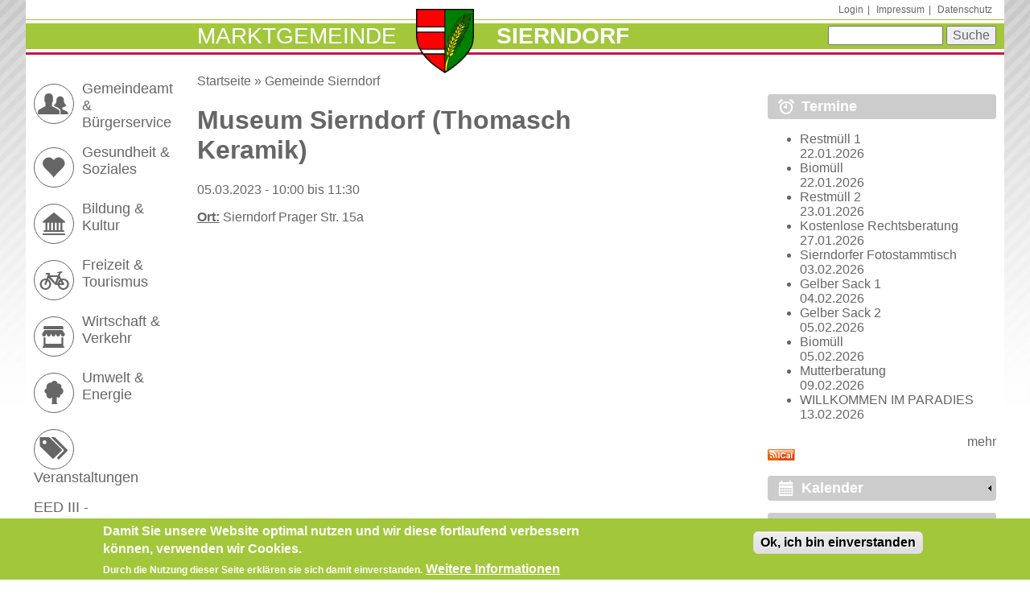

--- FILE ---
content_type: text/html; charset=utf-8
request_url: https://www.sierndorf.at/gemeinde-sierndorf/termin/2023/museum-sierndorf-thomasch-keramik-1
body_size: 13383
content:
<!DOCTYPE html>
  <!--[if IEMobile 7]><html class="no-js ie iem7" lang="de" dir="ltr"><![endif]-->
  <!--[if lte IE 6]><html class="no-js ie lt-ie9 lt-ie8 lt-ie7" lang="de" dir="ltr"><![endif]-->
  <!--[if (IE 7)&(!IEMobile)]><html class="no-js ie lt-ie9 lt-ie8" lang="de" dir="ltr"><![endif]-->
  <!--[if IE 8]><html class="no-js ie lt-ie9" lang="de" dir="ltr"><![endif]-->
  <!--[if (gte IE 9)|(gt IEMobile 7)]><html class="no-js ie" lang="de" dir="ltr" prefix="content: http://purl.org/rss/1.0/modules/content/ dc: http://purl.org/dc/terms/ foaf: http://xmlns.com/foaf/0.1/ og: http://ogp.me/ns# rdfs: http://www.w3.org/2000/01/rdf-schema# sioc: http://rdfs.org/sioc/ns# sioct: http://rdfs.org/sioc/types# skos: http://www.w3.org/2004/02/skos/core# xsd: http://www.w3.org/2001/XMLSchema#"><![endif]-->
  <!--[if !IE]><!--><html class="no-js" lang="de" dir="ltr" prefix="content: http://purl.org/rss/1.0/modules/content/ dc: http://purl.org/dc/terms/ foaf: http://xmlns.com/foaf/0.1/ og: http://ogp.me/ns# rdfs: http://www.w3.org/2000/01/rdf-schema# sioc: http://rdfs.org/sioc/ns# sioct: http://rdfs.org/sioc/types# skos: http://www.w3.org/2004/02/skos/core# xsd: http://www.w3.org/2001/XMLSchema#"><!--<![endif]-->
<head>
  <title>Museum Sierndorf (Thomasch Keramik) | Sierndorf</title>
  <meta charset="utf-8" />
<meta name="Generator" content="Drupal 7 (http://drupal.org)" />
<link rel="canonical" href="/gemeinde-sierndorf/termin/2023/museum-sierndorf-thomasch-keramik-1" />
<link rel="shortlink" href="/node/9149" />
<link rel="alternate" type="text/calendar" title="Add to My Calendar" href="webcal://www.sierndorf.at/calendar-node-field-datum/ical/all/calendar.ics" />
<link rel="alternate" type="text/calendar" title="Add to My Calendar" href="webcal://www.sierndorf.at/calendar-node-field-datum/ical/2026-01/calendar.ics" />
<link rel="shortcut icon" href="https://www.sierndorf.at/sites/sierndorf.at/themes/sierndorf2014/favicon.ico" type="image/vnd.microsoft.icon" />
<link rel="profile" href="http://www.w3.org/1999/xhtml/vocab" />
<meta name="HandheldFriendly" content="true" />
<meta name="MobileOptimized" content="width" />
<meta http-equiv="cleartype" content="on" />
<link rel="apple-touch-icon-precomposed" href="https://www.sierndorf.at/sites/all/themes/omega/omega/apple-touch-icon-precomposed-114x114.png" sizes="114x114" />
<link rel="apple-touch-icon-precomposed" href="https://www.sierndorf.at/sites/all/themes/omega/omega/apple-touch-icon-precomposed.png" />
<link rel="apple-touch-icon-precomposed" href="https://www.sierndorf.at/sites/all/themes/omega/omega/apple-touch-icon-precomposed-144x144.png" sizes="144x144" />
<link rel="apple-touch-icon-precomposed" href="https://www.sierndorf.at/sites/all/themes/omega/omega/apple-touch-icon-precomposed-72x72.png" sizes="72x72" />
<meta name="viewport" content="width=device-width, initial-scale=1.0" />
  <style>
@import url("https://www.sierndorf.at/sites/all/themes/omega/omega/css/modules/system/system.base.css?snar8v");
@import url("https://www.sierndorf.at/sites/all/themes/omega/omega/css/modules/system/system.menus.theme.css?snar8v");
@import url("https://www.sierndorf.at/sites/all/themes/omega/omega/css/modules/system/system.messages.theme.css?snar8v");
@import url("https://www.sierndorf.at/sites/all/themes/omega/omega/css/modules/system/system.theme.css?snar8v");
@import url("https://www.sierndorf.at/sites/all/modules/bixaeditor/bixaeditor.css?snar8v");
@import url("https://www.sierndorf.at/sites/sierndorf.at/modules/adaptive_image/css/adaptive-image.css?snar8v");
@import url("https://www.sierndorf.at/sites/sierndorf.at/modules/calendar/css/calendar_multiday.css?snar8v");
@import url("https://www.sierndorf.at/sites/sierndorf.at/modules/collapsiblock/collapsiblock.css?snar8v");
@import url("https://www.sierndorf.at/sites/all/modules/date/date_repeat_field/date_repeat_field.css?snar8v");
@import url("https://www.sierndorf.at/sites/all/themes/omega/omega/css/modules/comment/comment.theme.css?snar8v");
@import url("https://www.sierndorf.at/modules/node/node.css?snar8v");
@import url("https://www.sierndorf.at/sites/all/themes/omega/omega/css/modules/field/field.theme.css?snar8v");
@import url("https://www.sierndorf.at/sites/all/modules/views/css/views.css?snar8v");
@import url("https://www.sierndorf.at/sites/all/themes/omega/omega/css/modules/search/search.theme.css?snar8v");
@import url("https://www.sierndorf.at/sites/all/themes/omega/omega/css/modules/user/user.base.css?snar8v");
@import url("https://www.sierndorf.at/sites/all/themes/omega/omega/css/modules/user/user.theme.css?snar8v");
</style>
<style>
@import url("https://www.sierndorf.at/sites/all/modules/colorbox/styles/default/colorbox_style.css?snar8v");
@import url("https://www.sierndorf.at/sites/all/modules/ctools/css/ctools.css?snar8v");
@import url("https://www.sierndorf.at/sites/all/modules/panels/css/panels.css?snar8v");
@import url("https://www.sierndorf.at/sites/sierndorf.at/modules/og_menu/og_menu.css?snar8v");
@import url("https://www.sierndorf.at/sites/all/modules/date/date_views/css/date_views.css?snar8v");
@import url("https://www.sierndorf.at/sites/all/modules/eu_cookie_compliance/css/eu_cookie_compliance.css?snar8v");
@import url("https://www.sierndorf.at/sites/sierndorf.at/modules/responsive_menus/styles/meanMenu/meanmenu.min.css?snar8v");
@import url("https://www.sierndorf.at/sites/all/modules/date/date_api/date.css?snar8v");
@import url("https://www.sierndorf.at/sites/sierndorf.at/files/ctools/css/671bd6319802ae537ad196f5dcf2ab1c.css?snar8v");
</style>
<style>
@import url("https://www.sierndorf.at/sites/sierndorf.at/themes/sierndorf2014/css/sierndorf2014.normalize.css?snar8v");
@import url("https://www.sierndorf.at/sites/sierndorf.at/themes/sierndorf2014/css/sierndorf2014.hacks.css?snar8v");
@import url("https://www.sierndorf.at/sites/sierndorf.at/themes/sierndorf2014/css/sierndorf2014.styles.css?snar8v");
</style>

<!--[if lte IE 8]>
<style>
@import url("https://www.sierndorf.at/sites/sierndorf.at/themes/sierndorf2014/css/sierndorf2014.no-query.css?snar8v");
</style>
<![endif]-->
<style>
@import url("https://www.sierndorf.at/sites/sierndorf.at/themes/sierndorf2014/css/layouts/sdf/sdf.layout.css?snar8v");
</style>
  <script>document.cookie = 'adaptive_image=' + Math.max(screen.width, screen.height) + '; path=/';</script>
<script src="//ajax.googleapis.com/ajax/libs/jquery/1.7.2/jquery.min.js"></script>
<script>window.jQuery || document.write("<script src='/sites/all/modules/jquery_update/replace/jquery/1.7/jquery.min.js'>\x3C/script>")</script>
<script src="https://www.sierndorf.at/misc/jquery-extend-3.4.0.js?v=1.7.2"></script>
<script src="https://www.sierndorf.at/misc/jquery-html-prefilter-3.5.0-backport.js?v=1.7.2"></script>
<script src="https://www.sierndorf.at/misc/jquery.once.js?v=1.2"></script>
<script src="https://www.sierndorf.at/misc/drupal.js?snar8v"></script>
<script src="https://www.sierndorf.at/sites/all/themes/omega/omega/js/no-js.js?snar8v"></script>
<script src="https://www.sierndorf.at/sites/all/modules/jquery_update/replace/ui/external/jquery.cookie.js?v=67fb34f6a866c40d0570"></script>
<script src="https://www.sierndorf.at/sites/all/modules/jquery_update/replace/misc/jquery.form.min.js?v=2.69"></script>
<script src="https://www.sierndorf.at/misc/form-single-submit.js?v=7.103"></script>
<script src="https://www.sierndorf.at/misc/ajax.js?v=7.103"></script>
<script src="https://www.sierndorf.at/sites/all/modules/jquery_update/js/jquery_update.js?v=0.0.1"></script>
<script src="https://www.sierndorf.at/sites/sierndorf.at/modules/collapsiblock/collapsiblock.js?snar8v"></script>
<script src="https://www.sierndorf.at/sites/all/modules/entityreference/js/entityreference.js?snar8v"></script>
<script src="https://www.sierndorf.at/sites/all/modules/spamspan/spamspan.js?snar8v"></script>
<script src="https://www.sierndorf.at/sites/sierndorf.at/files/languages/de_A4uhMTYDexi9vJtZhqnuMZ1FuFy_AHnMt3TA1Xp-4iY.js?snar8v"></script>
<script src="https://www.sierndorf.at/sites/all/libraries/colorbox/jquery.colorbox-min.js?snar8v"></script>
<script src="https://www.sierndorf.at/sites/all/modules/colorbox/js/colorbox.js?snar8v"></script>
<script src="https://www.sierndorf.at/sites/all/modules/colorbox/styles/default/colorbox_style.js?snar8v"></script>
<script src="https://www.sierndorf.at/sites/all/modules/views/js/base.js?snar8v"></script>
<script src="https://www.sierndorf.at/misc/progress.js?v=7.103"></script>
<script src="https://www.sierndorf.at/sites/all/modules/views/js/ajax_view.js?snar8v"></script>
<script src="https://www.sierndorf.at/sites/sierndorf.at/modules/responsive_menus/styles/meanMenu/jquery.meanmenu.min.js?snar8v"></script>
<script src="https://www.sierndorf.at/sites/sierndorf.at/modules/responsive_menus/styles/meanMenu/responsive_menus_mean_menu.js?snar8v"></script>
<script src="https://www.sierndorf.at/sites/all/modules/matomo/matomo.js?snar8v"></script>
<script>var _paq = _paq || [];(function(){var u=(("https:" == document.location.protocol) ? "https://analytics.bixa.eu/" : "https://analytics.bixa.eu/");_paq.push(["setSiteId", "5"]);_paq.push(["setTrackerUrl", u+"piwik.php"]);_paq.push(["setDoNotTrack", 1]);_paq.push(["trackPageView"]);_paq.push(["setIgnoreClasses", ["no-tracking","colorbox"]]);_paq.push(["enableLinkTracking"]);var d=document,g=d.createElement("script"),s=d.getElementsByTagName("script")[0];g.type="text/javascript";g.defer=true;g.async=true;g.src=u+"piwik.js";s.parentNode.insertBefore(g,s);})();</script>
<script src="https://www.sierndorf.at/sites/sierndorf.at/themes/sierndorf2014/js/sierndorf2014.behaviors.js?snar8v"></script>
<script src="https://www.sierndorf.at/sites/sierndorf.at/themes/sierndorf2014/js/grid.js?snar8v"></script>
<script>jQuery.extend(Drupal.settings, {"basePath":"\/","pathPrefix":"","setHasJsCookie":0,"ajaxPageState":{"theme":"sierndorf2014","theme_token":"R6N7I3BeN3dKUG44BWqK3yGJh_Mdjh8uF7h6uZ3nJXs","jquery_version":"1.7","js":{"0":1,"sites\/all\/modules\/eu_cookie_compliance\/js\/eu_cookie_compliance.min.js":1,"1":1,"\/\/ajax.googleapis.com\/ajax\/libs\/jquery\/1.7.2\/jquery.min.js":1,"2":1,"misc\/jquery-extend-3.4.0.js":1,"misc\/jquery-html-prefilter-3.5.0-backport.js":1,"misc\/jquery.once.js":1,"misc\/drupal.js":1,"sites\/all\/themes\/omega\/omega\/js\/no-js.js":1,"sites\/all\/modules\/jquery_update\/replace\/ui\/external\/jquery.cookie.js":1,"sites\/all\/modules\/jquery_update\/replace\/misc\/jquery.form.min.js":1,"misc\/form-single-submit.js":1,"misc\/ajax.js":1,"sites\/all\/modules\/jquery_update\/js\/jquery_update.js":1,"sites\/sierndorf.at\/modules\/collapsiblock\/collapsiblock.js":1,"sites\/all\/modules\/entityreference\/js\/entityreference.js":1,"sites\/all\/modules\/spamspan\/spamspan.js":1,"public:\/\/languages\/de_A4uhMTYDexi9vJtZhqnuMZ1FuFy_AHnMt3TA1Xp-4iY.js":1,"sites\/all\/libraries\/colorbox\/jquery.colorbox-min.js":1,"sites\/all\/modules\/colorbox\/js\/colorbox.js":1,"sites\/all\/modules\/colorbox\/styles\/default\/colorbox_style.js":1,"sites\/all\/modules\/views\/js\/base.js":1,"misc\/progress.js":1,"sites\/all\/modules\/views\/js\/ajax_view.js":1,"sites\/sierndorf.at\/modules\/responsive_menus\/styles\/meanMenu\/jquery.meanmenu.min.js":1,"sites\/sierndorf.at\/modules\/responsive_menus\/styles\/meanMenu\/responsive_menus_mean_menu.js":1,"sites\/all\/modules\/matomo\/matomo.js":1,"3":1,"sites\/sierndorf.at\/themes\/sierndorf2014\/js\/sierndorf2014.behaviors.js":1,"sites\/sierndorf.at\/themes\/sierndorf2014\/js\/grid.js":1},"css":{"sites\/all\/themes\/omega\/omega\/css\/modules\/system\/system.base.css":1,"sites\/all\/themes\/omega\/omega\/css\/modules\/system\/system.menus.theme.css":1,"sites\/all\/themes\/omega\/omega\/css\/modules\/system\/system.messages.theme.css":1,"sites\/all\/themes\/omega\/omega\/css\/modules\/system\/system.theme.css":1,"sites\/all\/modules\/bixaeditor\/bixaeditor.css":1,"sites\/sierndorf.at\/modules\/adaptive_image\/css\/adaptive-image.css":1,"sites\/sierndorf.at\/modules\/calendar\/css\/calendar_multiday.css":1,"sites\/sierndorf.at\/modules\/collapsiblock\/collapsiblock.css":1,"sites\/all\/modules\/date\/date_repeat_field\/date_repeat_field.css":1,"sites\/all\/themes\/omega\/omega\/css\/modules\/comment\/comment.theme.css":1,"modules\/node\/node.css":1,"sites\/all\/themes\/omega\/omega\/css\/modules\/field\/field.theme.css":1,"sites\/all\/modules\/views\/css\/views.css":1,"sites\/all\/themes\/omega\/omega\/css\/modules\/search\/search.theme.css":1,"sites\/all\/themes\/omega\/omega\/css\/modules\/user\/user.base.css":1,"sites\/all\/themes\/omega\/omega\/css\/modules\/user\/user.theme.css":1,"sites\/all\/modules\/colorbox\/styles\/default\/colorbox_style.css":1,"sites\/all\/modules\/ctools\/css\/ctools.css":1,"sites\/all\/modules\/panels\/css\/panels.css":1,"sites\/sierndorf.at\/modules\/og_menu\/og_menu.css":1,"sites\/all\/modules\/date\/date_views\/css\/date_views.css":1,"sites\/all\/modules\/eu_cookie_compliance\/css\/eu_cookie_compliance.css":1,"sites\/sierndorf.at\/modules\/responsive_menus\/styles\/meanMenu\/meanmenu.min.css":1,"sites\/all\/modules\/date\/date_api\/date.css":1,"public:\/\/ctools\/css\/671bd6319802ae537ad196f5dcf2ab1c.css":1,"sites\/sierndorf.at\/themes\/sierndorf2014\/css\/sierndorf2014.normalize.css":1,"sites\/sierndorf.at\/themes\/sierndorf2014\/css\/sierndorf2014.hacks.css":1,"sites\/sierndorf.at\/themes\/sierndorf2014\/css\/sierndorf2014.styles.css":1,"sites\/sierndorf.at\/themes\/sierndorf2014\/css\/sierndorf2014.no-query.css":1,"all:0":1}},"collapsiblock":{"blocks":{"block-views-kalender-block-1":"3","block-views-kalender-block-2":"1","block-views-frontpage-block-1":"1","block-system-user-menu":"1","block-views-slidecontent-block-1":"1","block-views-og-nodes-block-1":"1","block-views-slidecontent-block-2":"1","block-og-extras-group-info":"1","block-ds-extras-node-slider-content":"1","block-views-slide-content-from-node-block":"1","block-menu-block-1":"1","block-menu-block-2":"1","block-views-seiten-der-gruppe-block":"1","block-system-navigation":"1","block-views-amtstafel-block":"1","block-views-kontakt-block":"1"},"default_state":1,"slide_type":1,"slide_speed":200,"block_title":":header:first","block":"div.block","block_content":"div.block__content"},"colorbox":{"opacity":"0.85","current":"{current} von {total}","previous":"\u00ab Zur\u00fcck","next":"Weiter \u00bb","close":"Schlie\u00dfen","maxWidth":"98%","maxHeight":"98%","fixed":true,"mobiledetect":true,"mobiledevicewidth":"480px","file_public_path":"\/sites\/sierndorf.at\/files","specificPagesDefaultValue":"admin*\nimagebrowser*\nimg_assist*\nimce*\nnode\/add\/*\nnode\/*\/edit\nprint\/*\nprintpdf\/*\nsystem\/ajax\nsystem\/ajax\/*"},"views":{"ajax_path":"\/views\/ajax","ajaxViews":{"views_dom_id:537db07b0978560895c1a1f607059d10":{"view_name":"kalender","view_display_id":"block_1","view_args":"2026-01","view_path":"node\/9149","view_base_path":"kalender\/monat","view_dom_id":"537db07b0978560895c1a1f607059d10","pager_element":0}}},"urlIsAjaxTrusted":{"\/views\/ajax":true,"\/gemeinde-sierndorf\/termin\/2023\/museum-sierndorf-thomasch-keramik-1":true,"\/gemeinde-sierndorf\/termin\/2023\/museum-sierndorf-thomasch-keramik-1?destination=node\/9149":true},"eu_cookie_compliance":{"cookie_policy_version":"1.0.0","popup_enabled":1,"popup_agreed_enabled":0,"popup_hide_agreed":0,"popup_clicking_confirmation":0,"popup_scrolling_confirmation":0,"popup_html_info":"\u003Cdiv class=\u0022eu-cookie-compliance-banner eu-cookie-compliance-banner-info eu-cookie-compliance-banner--default\u0022\u003E\n  \u003Cdiv class=\u0022popup-content info\u0022\u003E\n        \u003Cdiv id=\u0022popup-text\u0022\u003E\n      \u003Ch2\u003EDamit Sie unsere Website optimal nutzen und wir diese fortlaufend verbessern k\u00f6nnen, verwenden wir Cookies.\u003C\/h2\u003E\n\u003Cp\u003EDurch die Nutzung dieser Seite erkl\u00e4ren sie sich damit einverstanden.\u003C\/p\u003E\n              \u003Cbutton type=\u0022button\u0022 class=\u0022find-more-button eu-cookie-compliance-more-button\u0022\u003EWeitere Informationen\u003C\/button\u003E\n          \u003C\/div\u003E\n    \n    \u003Cdiv id=\u0022popup-buttons\u0022 class=\u0022\u0022\u003E\n            \u003Cbutton type=\u0022button\u0022 class=\u0022agree-button eu-cookie-compliance-default-button\u0022\u003EOk, ich bin einverstanden\u003C\/button\u003E\n          \u003C\/div\u003E\n  \u003C\/div\u003E\n\u003C\/div\u003E","use_mobile_message":false,"mobile_popup_html_info":"\u003Cdiv class=\u0022eu-cookie-compliance-banner eu-cookie-compliance-banner-info eu-cookie-compliance-banner--default\u0022\u003E\n  \u003Cdiv class=\u0022popup-content info\u0022\u003E\n        \u003Cdiv id=\u0022popup-text\u0022\u003E\n                    \u003Cbutton type=\u0022button\u0022 class=\u0022find-more-button eu-cookie-compliance-more-button\u0022\u003EWeitere Informationen\u003C\/button\u003E\n          \u003C\/div\u003E\n    \n    \u003Cdiv id=\u0022popup-buttons\u0022 class=\u0022\u0022\u003E\n            \u003Cbutton type=\u0022button\u0022 class=\u0022agree-button eu-cookie-compliance-default-button\u0022\u003EOk, ich bin einverstanden\u003C\/button\u003E\n          \u003C\/div\u003E\n  \u003C\/div\u003E\n\u003C\/div\u003E\n","mobile_breakpoint":"768","popup_html_agreed":"\u003Cdiv\u003E\n  \u003Cdiv class=\u0022popup-content agreed\u0022\u003E\n    \u003Cdiv id=\u0022popup-text\u0022\u003E\n      \u003Ch2\u003EThank you for accepting cookies\u003C\/h2\u003E\n\u003Cp\u003EYou can now hide this message or find out more about cookies.\u003C\/p\u003E\n    \u003C\/div\u003E\n    \u003Cdiv id=\u0022popup-buttons\u0022\u003E\n      \u003Cbutton type=\u0022button\u0022 class=\u0022hide-popup-button eu-cookie-compliance-hide-button\u0022\u003EAusblenden\u003C\/button\u003E\n              \u003Cbutton type=\u0022button\u0022 class=\u0022find-more-button eu-cookie-compliance-more-button-thank-you\u0022 \u003EWeitere Informationen\u003C\/button\u003E\n          \u003C\/div\u003E\n  \u003C\/div\u003E\n\u003C\/div\u003E","popup_use_bare_css":false,"popup_height":"auto","popup_width":"100%","popup_delay":1000,"popup_link":"\/node\/6994","popup_link_new_window":1,"popup_position":null,"fixed_top_position":1,"popup_language":"de","store_consent":true,"better_support_for_screen_readers":0,"reload_page":0,"domain":"","domain_all_sites":null,"popup_eu_only_js":0,"cookie_lifetime":"100","cookie_session":false,"disagree_do_not_show_popup":0,"method":"default","allowed_cookies":"","withdraw_markup":"\u003Cbutton type=\u0022button\u0022 class=\u0022eu-cookie-withdraw-tab\u0022\u003EPrivacy settings\u003C\/button\u003E\n\u003Cdiv class=\u0022eu-cookie-withdraw-banner\u0022\u003E\n  \u003Cdiv class=\u0022popup-content info\u0022\u003E\n    \u003Cdiv id=\u0022popup-text\u0022\u003E\n      \u003Ch2\u003EWe use cookies on this site to enhance your user experience\u003C\/h2\u003E\n\u003Cp\u003EYou have given your consent for us to set cookies.\u003C\/p\u003E\n    \u003C\/div\u003E\n    \u003Cdiv id=\u0022popup-buttons\u0022\u003E\n      \u003Cbutton type=\u0022button\u0022 class=\u0022eu-cookie-withdraw-button\u0022\u003EWithdraw consent\u003C\/button\u003E\n    \u003C\/div\u003E\n  \u003C\/div\u003E\n\u003C\/div\u003E\n","withdraw_enabled":false,"withdraw_button_on_info_popup":false,"cookie_categories":[],"cookie_categories_details":[],"enable_save_preferences_button":true,"cookie_name":"","cookie_value_disagreed":"0","cookie_value_agreed_show_thank_you":"1","cookie_value_agreed":"2","containing_element":"body","automatic_cookies_removal":true,"close_button_action":"close_banner"},"responsive_menus":[{"selectors":"#block-menu-block-1","container":"body","trigger_txt":"\u003Cspan \/\u003E\u003Cspan \/\u003E\u003Cspan \/\u003E","close_txt":"X","close_size":"18px","position":"right","media_size":"700","show_children":"1","expand_children":"1","expand_txt":"+","contract_txt":"-","remove_attrs":"1","responsive_menus_style":"mean_menu"}],"matomo":{"trackMailto":1,"trackColorbox":1},"ogContext":{"groupType":"node","gid":"68"}});</script>
</head>
<body class="html not-front not-logged-in page-node page-node- page-node-9149 node-type-event og-context og-context-node og-context-node-68 section-gemeinde-sierndorf">
  <a href="#main-content" class="element-invisible element-focusable">Direkt zum Inhalt</a>
    <div  class="standard-content l-page has-two-sidebars has-sidebar-first has-sidebar-second">
	<header class="l-header" role="banner">
	  <div class="l-region l-region--header">
    <nav id="block-system-user-menu" role="navigation" class="block block--system block--menu block--system-user-menu">
      
  <ul class="menu"><li class="first leaf"><a href="/user/login" title="">Login</a></li>
<li class="leaf"><a href="/inhalt/impressum-offenlegung-gem-24-25-mediengesetz" title="">Impressum</a></li>
<li class="last leaf"><a href="/datenschutz" title="">Datenschutz</a></li>
</ul></nav>
  </div>
            <div class="stripe green clearfix"></div>
			<div class="stripe green">


		<div class="l-branding">
        <h1 class="group-name"><a href="/">Marktgemeinde</a></h1>
        <a href="/"
				title="Startseite" rel="home" class="site-logo"><img
				src="https://www.sierndorf.at/sites/sierndorf.at/themes/sierndorf2014/logo.png" alt="Startseite" /></a>
          <h1 class="site-name">
					<a href="/"
						title="Startseite" rel="home"><span>Sierndorf</span></a>
				</h1>
        		</div>
        <div class="l-region l-region--branding">
    <div id="block-search-form" role="search" class="block block--search block--search-form">
        <div class="block__content">
    <form class="search-block-form" action="/gemeinde-sierndorf/termin/2023/museum-sierndorf-thomasch-keramik-1" method="post" id="search-block-form" accept-charset="UTF-8"><div><div class="container-inline">
      <h2 class="element-invisible">Suchformular</h2>
    <div class="form-item form-type-textfield form-item-search-block-form">
  <label class="element-invisible" for="edit-search-block-form--2">Suche </label>
 <input title="Geben Sie die Begriffe ein, nach denen Sie suchen." type="text" id="edit-search-block-form--2" name="search_block_form" value="" size="15" maxlength="128" class="form-text" />
</div>
<div class="form-actions form-wrapper" id="edit-actions"><input type="submit" id="edit-submit" name="op" value="Suche" class="form-submit" /></div><input type="hidden" name="form_build_id" value="form-G-1qMoFxyKY2gfBmxgiLU3NnU5VQNg5BfzxSGrMQcgk" />
<input type="hidden" name="form_id" value="search_block_form" />
</div>
</div></form>  </div>
</div>
  </div>
            <div class="clearfix"></div>
      </div>
			<div class="stripe red"></div>


  </header>

	<div class="l-main">
	<div class="singlerow">
		  <div class="l-region l-region--slider">
    <div id="block-views-slide-content-from-node-block" class="block block--views block--views-slide-content-from-node-block">
        <div class="block__content">
    <div class="view view-slide-content-from-node view-id-slide_content_from_node view-display-id-block view-dom-id-58874d55363ce5fdfcd9f7ecc6c58427">
        
  
  
      <div class="view-content">
        <div class="views-row views-row-1 views-row-odd views-row-first views-row-last">
      </div>
    </div>
  
  
  
  
  
  
</div>  </div>
</div>
  </div>
		<div class="l-content" role="main">
            <h2 class="element-invisible">Sie sind hier</h2><div class="breadcrumb"><a href="/">Startseite</a> &raquo; <a href="/gemeinde-sierndorf">Gemeinde Sierndorf</a></div>      <a id="main-content"></a>
                    <h1>Museum Sierndorf (Thomasch Keramik)</h1>
            
                        <article about="/gemeinde-sierndorf/termin/2023/museum-sierndorf-thomasch-keramik-1" typeof="sioc:Item foaf:Document" role="article" class="node node--event node--full node--event--full">
      <header>
                  <span property="dc:title" content="Museum Sierndorf (Thomasch Keramik)" class="rdf-meta element-hidden"></span><span property="sioc:num_replies" content="0" datatype="xsd:integer" class="rdf-meta element-hidden"></span>    </header>
  
  
  <div class="node__content">
    
  <div class="field--datum">
    <span  class="date-display-single">05.03.2023 - <span  class="date-display-range"><span  property="dc:date" datatype="xsd:dateTime" content="2023-03-05T10:00:00+01:00" class="date-display-start">10:00</span> bis <span  property="dc:date" datatype="xsd:dateTime" content="2023-03-05T11:30:00+01:00" class="date-display-end">11:30</span></span></span>  </div>

  <div class="field--body">
    <p><u><strong>Ort:</strong></u> Sierndorf Prager Str. 15a</p>
  </div>
  </div>

    </article>
          </div>

    </div>
      <aside class="l-region l-region--sidebar-first">
    <nav id="block-menu-block-1" role="navigation" class="block block--menu-block block--menu-block-1">
      
  <div class="menu-block-wrapper menu-block-1 menu-name-main-menu parent-mlid-0 menu-level-1">
  <ul class="menu"><li class="first expanded menu-mlid-1624"><a href="/gemeindeamt-buergerservice">Gemeindeamt &amp;<br> Bürgerservice</a><ul class="menu"><li class="first expanded menu-mlid-1678"><a href="/gemeinde-sierndorf/inhalt/wir-haben-fuer-sie-geoeffnet">Öffnungszeiten</a><ul class="menu"><li class="first leaf menu-mlid-1690"><a href="/gemeinde-sierndorf/inhalt/wir-haben-fuer-sie-geoeffnet" title="">Parteienverkehr Gemeindeamt Bürgerservice</a></li>
<li class="last leaf menu-mlid-1691"><a href="/gemeinde-sierndorf/inhalt/wir-haben-fuer-sie-geoeffnet" title="">Altstoffsammelzentrum Höbersdorf</a></li>
</ul></li>
<li class="leaf menu-mlid-534408"><a href="/gemeinde-sierndorf/gemeindeamt-buergerservice/marktgemeinde-sierndorf-geschichte-wirtschaft">Marktgemeinde Sierndorf Geschichte &amp;<br> Wirtschaft</a></li>
<li class="leaf menu-mlid-1637"><a href="/gemeinde-sierndorf/inhalt/katastralgemeinden">Katastralgemeinden</a></li>
<li class="leaf menu-mlid-534407"><a href="/gemeinde-sierndorf/gemeindeamt-buergerservice/allgemeine-informationen-verpflichtende-kennzeichnung">Allgemeine Informationen - Verpflichtende Kennzeichnung und Registrierung von Hunden</a></li>
<li class="leaf menu-mlid-534385"><a href="/gemeinde-sierndorf/news/2024/amtssignatur">AMTSSIGNATUR</a></li>
<li class="leaf menu-mlid-534392"><a href="/gemeinde-sierndorf/news/2023/beihilfen">Beihilfen</a></li>
<li class="leaf menu-mlid-534406"><a href="/gemeinde-sierndorf/gemeindeamt-buergerservice/energiekostenzuschuss-fuer-non-profit-organisationen">Energiekostenzuschuss für Non-Profit-Organisationen</a></li>
<li class="expanded menu-mlid-1631"><a href="/gemeindeamt-buergerservice/feuerwehren-der-marktgemeinde">Feuerwehren in der Marktgemeinde</a><ul class="menu"><li class="first leaf menu-mlid-1692"><a href="http://www.ff-sierndorf.at/" title="">FF Sierndorf</a></li>
<li class="leaf menu-mlid-1693"><a href="http://www.ff-hoebersdorf.at/" title="">FF Höbersdorf</a></li>
<li class="leaf menu-mlid-1694"><a href="http://www.ff-oberolberndorf.at/" title="">FF Oberolberndorf</a></li>
<li class="leaf menu-mlid-1695"><a href="http://www.ffsenning.at/" title="">FF Senning</a></li>
<li class="leaf menu-mlid-1696"><a href="/ff-unterparschenbrunn" title="">FF Unterparschenbrunn</a></li>
<li class="last leaf menu-mlid-45145"><a href="/ff-untermallebarn" title="">FF Untermallebarn</a></li>
</ul></li>
<li class="leaf menu-mlid-71478"><a href="/gemeinde-sierndorf/gemeindeamt-buergerservice/formulare">Formulare</a></li>
<li class="leaf menu-mlid-1676"><a href="/gemeinde-sierndorf/inhalt/friedhofsordnung" title="">Friedhofsordnung</a></li>
<li class="expanded menu-mlid-55591"><a href="/gemeinde-sierndorf/gemeindeamt-buergerservice/gebuehren-entgelte-und-tarife">Gebühren, Entgelte und Tarife</a><ul class="menu"><li class="first last leaf menu-mlid-45160"><a href="/gemeindeamt-buergerservice/abgaben/vorschreibung-der-gemeindeabgaben">Vorschreibung der Gemeindeabgaben</a></li>
</ul></li>
<li class="leaf menu-mlid-1686"><a href="/gemeinde-sierndorf/inhalt/gemeindeabwasserverband-sierndorf-goellersdorf">Gemeindeabwasser-verband Sierndorf-Göllersdorf</a></li>
<li class="expanded menu-mlid-1765"><a href="/gemeindeamt-buergerservice/gemeinderat" title="">Gemeinderat Ausschüsse Beauftragte</a><ul class="menu"><li class="first leaf menu-mlid-41964"><a href="/gemeindeamt-buergerservice/gemeinderat/ausschuesse">Ausschüsse</a></li>
<li class="last leaf menu-mlid-42515"><a href="/gemeindeamt-buergerservice/gemeinderat/beauftragte">Beauftragte</a></li>
</ul></li>
<li class="leaf menu-mlid-45152"><a href="/gemeindeamt-buergerservice/fundgrube">Fundgrube</a></li>
<li class="expanded menu-mlid-1684"><a href="/gemeindeamt-buergerservice/gemeinderatssitzungen">Gemeinderatssitzungen</a><ul class="menu"><li class="first leaf menu-mlid-423927"><a href="/gemeinde-sierndorf/gemeindeamt-buergerservice/gemeinderatssitzungen/gemeinderatssitzungen-2013">Gemeinderatssitzungen 2013</a></li>
<li class="leaf menu-mlid-423928"><a href="/gemeinde-sierndorf/gemeindeamt-buergerservice/gemeinderatssitzungen/gemeinderatssitzungen-2014">Gemeinderatssitzungen 2014</a></li>
<li class="leaf menu-mlid-423929"><a href="/gemeinde-sierndorf/gemeindeamt-buergerservice/gemeinderatssitzungen/gemeinderatssitzungen-2015">Gemeinderatssitzungen 2015</a></li>
<li class="leaf menu-mlid-423930"><a href="/gemeinde-sierndorf/gemeindeamt-buergerservice/gemeinderatssitzungen/gemeinderatssitzungen-2016">Gemeinderatssitzungen 2016</a></li>
<li class="leaf menu-mlid-423931"><a href="/gemeinde-sierndorf/gemeindeamt-buergerservice/gemeinderatssitzungen/gemeinderatssitzungen-2017">Gemeinderatssitzungen 2017</a></li>
<li class="leaf menu-mlid-423932"><a href="/gemeinde-sierndorf/gemeindeamt-buergerservice/gemeinderatssitzungen/gemeinderatssitzungen-2018">Gemeinderatssitzungen 2018</a></li>
<li class="leaf menu-mlid-423933"><a href="/gemeinde-sierndorf/gemeindeamt-buergerservice/gemeinderatssitzungen/gemeinderatssitzungen-2019">Gemeinderatssitzungen 2019</a></li>
<li class="leaf menu-mlid-423934"><a href="/gemeinde-sierndorf/gemeindeamt-buergerservice/gemeinderatssitzungen/gemeinderatssitzungen-2020">Gemeinderatssitzungen 2020</a></li>
<li class="leaf menu-mlid-423935"><a href="/gemeinde-sierndorf/gemeindeamt-buergerservice/gemeinderatssitzungen/gemeinderatssitzungen-2021">Gemeinderatssitzungen 2021</a></li>
<li class="leaf menu-mlid-433884"><a href="/gemeinde-sierndorf/gemeindeamt-buergerservice/gemeinderatssitzungen/gemeinderatssitzungen-2022">Gemeinderatssitzungen 2022</a></li>
<li class="leaf menu-mlid-465694"><a href="/gemeinde-sierndorf/gemeindeamt-buergerservice/gemeinderatssitzungen/gemeinderatssitzungen-2023">Gemeinderatssitzungen 2023</a></li>
<li class="leaf menu-mlid-512243"><a href="/gemeinde-sierndorf/gemeindeamt-buergerservice/gemeinderatssitzungen/gemeinderatssitzungen-2024">Gemeinderatssitzungen 2024</a></li>
<li class="last leaf menu-mlid-559730"><a href="/gemeinde-sierndorf/gemeindeamt-buergerservice/gemeinderatssitzungen/gemeinderatssitzungen-2025">Gemeinderatssitzungen 2025</a></li>
</ul></li>
<li class="leaf menu-mlid-534393"><a href="/gemeinde-sierndorf/news/2023/gewalt-erkennen-reagieren">Gewalt erkennen &amp;<br> reagieren</a></li>
<li class="leaf menu-mlid-537427"><a href="/gemeinde-sierndorf/gemeindeamt-buergerservice/grundsteuer">GRUND-STEUER</a></li>
<li class="leaf menu-mlid-1773"><a href="/infotafel" title="">Infotafel</a></li>
<li class="expanded menu-mlid-36318"><a href="/gemeindeamt-buergerservice/jobboerse-helpgvat">Jobbörse</a><ul class="menu"><li class="first leaf menu-mlid-104153"><a href="/gemeinde-sierndorf/gemeindeamt-buergerservice/jobboerse/jobboerse-helpgvat">Jobbörse Help.gv.at</a></li>
<li class="leaf menu-mlid-117947"><a href="/gemeinde-sierndorf/gemeindeamt-buergerservice/jobboerse/metajob">METAJob</a></li>
<li class="leaf menu-mlid-114184"><a href="/gemeinde-sierndorf/gemeindeamt-buergerservice/jobboerse/neuvoo-jobsuchmaschine" title="">Neuvoo - Jobsuchmaschine</a></li>
<li class="last leaf menu-mlid-104154"><a href="/gemeinde-sierndorf/gemeindeamt-buergerservice/jobboerse/noe-bildungsangebote">NÖ Bildungsangebote</a></li>
</ul></li>
<li class="leaf menu-mlid-1764"><a href="/gemeindeamt-buergerservice/mitarbeiterinnen">MitarbeiterInnen</a></li>
<li class="leaf menu-mlid-1685"><a href="/gemeinde-sierndorf/inhalt/sicherheitsinformationszentrum">Sicherheitsinformations Zentrum Sierndorf</a></li>
<li class="leaf menu-mlid-1682"><a href="/gemeindeamt-buergerservice/wasserabgabenordnung">Wasserabgabenordnung</a></li>
<li class="last expanded menu-mlid-1683"><a href="/gemeindeamt-buergerservice/gemeindekurier">Gemeindekurier</a><ul class="menu"><li class="first leaf menu-mlid-160942"><a href="/gemeinde-sierndorf/gemeindeamt-buergerservice/gemeindekurier/aktueller-gemeindekurier">Aktueller Gemeindekurier</a></li>
<li class="last leaf menu-mlid-41067"><a href="/gemeindeamt-buergerservice/gemeindekurier/inserate-tarife">Inserate Tarife</a></li>
</ul></li>
</ul></li>
<li class="expanded menu-mlid-1626"><a href="/gesundheit-soziales">Gesundheit &amp;<br> Soziales</a><ul class="menu"><li class="first leaf menu-mlid-1760"><a href="/gesundheit-soziales/aerzte">Gesundheit von A-Z</a></li>
<li class="expanded menu-mlid-1636"><a href="/gesunde-gemeinde" title="">Gesunde Gemeinde</a><ul class="menu"><li class="first leaf menu-mlid-1672"><a href="/nordic-walking" title="">Nordic Walking</a></li>
<li class="last leaf menu-mlid-125243"><a href="/gemeinde-sierndorf/gesundheit-soziales/gesunde-gemeinde/vorsorgeaktiv-das-programm-fuer-nachhaltige">VORSORGEaktiv  Das Programm für nachhaltige Lebensstiländerung</a></li>
</ul></li>
<li class="leaf menu-mlid-43104"><a href="/gemeinde-sierndorf/news/2015/gesundheitsfaktor-arbeitsweg">Gesundheitsfaktor Arbeitsweg</a></li>
<li class="leaf menu-mlid-77429"><a href="/gemeinde-sierndorf/gesundheit-soziales/mutter-eltern-beratung-niederoesterreich" title="">Mutter-Eltern-Beratung in Niederösterreich</a></li>
<li class="leaf menu-mlid-129021"><a href="/gemeinde-sierndorf/gesundheit-soziales/notarztversorgung-und-notarztstuetzpunkte">Notarztversorgung und Notarztstützpunkte</a></li>
<li class="expanded menu-mlid-438748"><a href="/gemeinde-sierndorf/gesundheit-soziales/pflege-betreuung">Pflege Betreuung</a><ul class="menu"><li class="first leaf menu-mlid-539553"><a href="/gemeinde-sierndorf/gesundheit-soziales/bernd-butschell-mobile-pflege-beratung">Bernd Butschell Mobile Pflege &amp;<br> Beratung</a></li>
<li class="leaf menu-mlid-434576"><a href="/gemeinde-sierndorf/gesundheit-soziales/betreuung-kuerzl">Betreuung Kürzl</a></li>
<li class="leaf menu-mlid-84622"><a href="/gemeinde-sierndorf/gesundheit-soziales/pflege-betreuung/caritas-24-stunden-betreuung">Caritas 24-Stunden-Betreuung</a></li>
<li class="leaf menu-mlid-125814"><a href="/gemeinde-sierndorf/gesundheit-soziales/pflege-betreuung/hilfswerk-stockerau">Hilfswerk Stockerau</a></li>
<li class="last leaf menu-mlid-84623"><a href="/gemeinde-sierndorf/gesundheit-soziales/volkshilfe-24-stunden-personenbetreuung">Volkshilfe 24-Stunden-Personenbetreuung</a></li>
</ul></li>
<li class="last leaf menu-mlid-162966"><a href="/gemeinde-sierndorf/gesundheit-soziales/selbsthilfegruppen-und-vereine">Selbsthilfegruppen und -vereine</a></li>
</ul></li>
<li class="expanded menu-mlid-1625"><a href="/bildung-kultur">Bildung &amp;<br> Kultur</a><ul class="menu"><li class="first leaf menu-mlid-84513"><a href="/heimatforschung" title="">Arbeitskreis Heimatforschung</a></li>
<li class="leaf menu-mlid-478801"><a href="/bildung-kultur/bildungsangebote">Bildungsangebote</a></li>
<li class="expanded menu-mlid-1647"><a href="/bildung-kultur/kindergaerten-der-marktgemeinde-sierndorf">Kindergärten der Marktgemeinde Sierndorf</a><ul class="menu"><li class="first leaf menu-mlid-1640"><a href="/rudolf-graf-colloredo-mannsfeld-landeskindergarten-sierndorf" title="">Rudolf Graf Colloredo-Mannsfeld Landeskindergarten Sierndorf</a></li>
<li class="last leaf menu-mlid-1641"><a href="/landeskindergarten-hoebersdorf" title="">Landeskindergarten Höbersdorf</a></li>
</ul></li>
<li class="expanded menu-mlid-298540"><a href="/gemeinde-sierndorf/bildung-kultur/beruf-tagesmutter-vater-ausbildung/kindertagespflege">Kindertagespflege - Tagesmutter/Tagesvater</a><ul class="menu"><li class="first leaf menu-mlid-56300"><a href="/gemeinde-sierndorf/bildung-kultur/kindertagespflege-tagesmuttertagesvater/tagesmutter-christine" title="">Tagesmutter Christine Harrauer</a></li>
<li class="leaf menu-mlid-302741"><a href="/gemeinde-sierndorf/bildung-kultur/kindertagespflege-tagesmuttertagesvater/tagesmutter-hannah">Tagesmutter Hannah Knauseder</a></li>
<li class="last collapsed menu-mlid-93817"><a href="/gemeinde-sierndorf/bildung-kultur/beruf-tagesmutter-vater-ausbildung">Beruf Tagesmutter/-vater - Ausbildung</a></li>
</ul></li>
<li class="leaf menu-mlid-140350"><a href="/lese.treff.sierndorf" title="">lese.treff.sierndorf</a></li>
<li class="leaf menu-mlid-93684"><a href="/museum" title="">Museum Thomasch Keramik</a></li>
<li class="expanded menu-mlid-1639"><a href="/musikschule" title="">Musikschule</a><ul class="menu"><li class="first last leaf menu-mlid-545320"><a href="/gemeinde-sierndorf/news/2024/musikschule-schuljahr-202425">Musikschule Schuljahr 2024/25</a></li>
</ul></li>
<li class="expanded menu-mlid-51345"><a href="/bildung-kultur/oasi-oeffentliches-atelier-sierndorf">OASI - Öffentliches Atelier Sierndorf</a><ul class="menu"><li class="first leaf menu-mlid-51659"><a href="/bildung-kultur/oasi-oeffentliches-atelier-sierndorf/aktionstag-2014">Aktionstag 2014</a></li>
<li class="leaf menu-mlid-51658"><a href="/bildung-kultur/oasi-oeffentliches-atelier-sierndorf/mai-2015" title="">Projektarbeit HLW Hollabrunn</a></li>
<li class="last leaf menu-mlid-59607"><a href="/gemeinde-sierndorf/bildung-kultur/oasi-oeffentliches-atelier-sierndorf/sommerhighlight-sierndorfer">Sommerhighlight - Sierndorfer Meer</a></li>
</ul></li>
<li class="leaf menu-mlid-1680"><a href="https://www.erzdioezese-wien.at/pages/pfarren/9943" title="">Pfarre Sierndorf</a></li>
<li class="leaf menu-mlid-1679"><a href="https://www.erzdioezese-wien.at/Oberhautzenthal" title="">Pfarre Oberhautzental</a></li>
<li class="leaf menu-mlid-1701"><a href="http://www.erzdioezese-wien.at/Hoebersdorf" title="">Pfarre Höbersdorf</a></li>
<li class="leaf menu-mlid-1700"><a href="http://www.erzdioezese-wien.at/pages/pfarren/9942" title="">Pfarre Senning</a></li>
<li class="expanded menu-mlid-91903"><a href="/schulische-nachmittagsbetreuung" title="">Schulische Nachmittagsbetreuung</a><ul class="menu"><li class="first leaf menu-mlid-414377"><a href="/schulische-nachmittagsbetreuung/mitglieder/bergauer-theresa-ba-ma">Bergauer Theresa</a></li>
<li class="last leaf menu-mlid-414378"><a href="/schulische-nachmittagsbetreuung/mitglieder/bergauer-theresa-0">Bergauer Theresa</a></li>
</ul></li>
<li class="leaf menu-mlid-183692"><a href="https://www.sierndorf.at/arbeitskreis-heimatforschung-sierndorf-hms/sehenswuerdigkeiten-der-marktgemeinde-sierndorf" title="Sehenswürdigkeiten der Marktgemeinde Sierndorf">Sehenswürdigkeiten</a></li>
<li class="leaf menu-mlid-66715"><a href="/gemeinde-sierndorf/bildung-kultur/tagesbetreuungseinrichtung-zwergerl">Tagesbetreuungseinrichtung - &quot;Zwergerl&quot;</a></li>
<li class="leaf menu-mlid-332727"><a href="/topothek" title="">Topothek Sierndorf</a></li>
<li class="last expanded menu-mlid-1630"><a href="/volksschule" title="">Volksschule</a><ul class="menu"><li class="first last leaf menu-mlid-218177"><a href="/gemeinde-sierndorf/bildung-kultur/volksschule/zeitkapsel">Schriftrolle</a></li>
</ul></li>
</ul></li>
<li class="expanded menu-mlid-1627"><a href="/freizeit-tourismus">Freizeit &amp;<br> Tourismus</a><ul class="menu"><li class="first leaf menu-mlid-63809"><a href="/gemeinde-sierndorf/freizeit-tourismus/bewegungseinheiten">Bewegungseinheiten</a></li>
<li class="leaf menu-mlid-77430"><a href="/direktvermarkter">Direktvermarkter</a></li>
<li class="leaf menu-mlid-559729"><a href="/gemeinde-sierndorf/freizeit-tourismus/gastronomie-und-heurigenkalender-2025">Gastronomie und Heurigenkalender 2025</a></li>
<li class="expanded menu-mlid-132478"><a href="/gemeinde-sierndorf/freizeit-tourismus/materl-kleindenkmaeler">Marterl - Kleindenkmäler</a><ul class="menu"><li class="first leaf menu-mlid-81747"><a href="/gemeinde-sierndorf/freizeit-tourismus/kleindenkmaeler/marterl" title="">Marterl - Kleindenkmäler</a></li>
<li class="leaf menu-mlid-72193"><a href="/gemeinde-sierndorf/freizeit-tourismus/kleindenkmaeler-meiner-gemeinde">Kleindenkmäler meiner Gemeinde</a></li>
<li class="last leaf menu-mlid-1674"><a href="/gemeinde-sierndorf/news/httpwwwkleindenkmaelercom">Kleindenkmäler/Marterl</a></li>
</ul></li>
<li class="leaf menu-mlid-1660"><a href="http://www.sierndorf.at/gemeinde-sierndorf/inhalt/naechtigung" title="">Nächtigung</a></li>
<li class="leaf menu-mlid-1661"><a href="/gemeinde-sierndorf/inhalt/radroute-sierndorf">Radroute Sierndorf</a></li>
<li class="expanded menu-mlid-183699"><a href="/gemeinde-sierndorf/freizeit-tourismus/vereine">Vereine</a><ul class="menu"><li class="first leaf menu-mlid-362166"><a href="/gemeinde-sierndorf/freizeit-tourismus/vereine/dartclub-sierndorf">Dartclub Sierndorf</a></li>
<li class="leaf menu-mlid-1673"><a href="http://www.oberolberndorf.at/" title="">Dorferneuerungsverein Oberolberndorf</a></li>
<li class="leaf menu-mlid-1642"><a href="/jagdhornblaeser-senning" title="">Jagdhornbläser Senning</a></li>
<li class="leaf menu-mlid-1667"><a href="/lc-sierndorf" title="">Laufclub Sierndorf</a></li>
<li class="leaf menu-mlid-1663"><a href="/radclub-sierndorf" title="">Radclub Sierndorf</a></li>
<li class="leaf menu-mlid-298539"><a href="/noe-senioren-sierndorf" title="">NÖ Senioren Sierndorf</a></li>
<li class="leaf menu-mlid-137714"><a href="/foto-stammtisch" title="">Sierndorfer Foto Stammtisch</a></li>
<li class="leaf menu-mlid-1666"><a href="http://www.sv-sierndorf.at/" title="">Sportverein Sierndorf</a></li>
<li class="leaf menu-mlid-1665"><a href="/tischtennisverein-sierndorf" title="">SV-Tischtennis</a></li>
<li class="leaf menu-mlid-1668"><a href="http://tcs.sierndorf.at/" title="">Tennisclub Sierndorf</a></li>
<li class="leaf menu-mlid-1644"><a href="/trachtenverein" title="">Trachtenverein</a></li>
<li class="leaf menu-mlid-183941"><a href="/usc" title="">USC-Sierndorf, Union Stock Club Sierndorf</a></li>
<li class="leaf menu-mlid-1669"><a href="/verschoenerungsverein" title="">Verschönerungsverein</a></li>
<li class="leaf menu-mlid-1670"><a href="/wanderverein" title="">Wanderverein</a></li>
<li class="last leaf menu-mlid-479966"><a href="/oekb-ortsverband-sierndorf-sektion-schiessen-luftgewehr-und-luftpistole" title="">ÖKB Ortsverband Sierndorf - Sektion Schiessen</a></li>
</ul></li>
<li class="leaf menu-mlid-203664"><a href="/jugendraum-sierndorf/news/2018/jugendraum-sierndorf-holz-schneiden">Jugendraum Holz schneiden</a></li>
<li class="last leaf menu-mlid-38364"><a href="/freizeit-tourismus/jugendraum-sierndorf/vorstellung-jugend-sierndorf" title="">Vorstellung Jugend Sierndorf</a></li>
</ul></li>
<li class="expanded menu-mlid-1628"><a href="/wirtschaft-verkehr">Wirtschaft &amp;<br> Verkehr</a><ul class="menu"><li class="first leaf menu-mlid-1648"><a href="/die-wirtschaftstreibenden" title="">Die Wirtschaftstreibenden</a></li>
<li class="expanded menu-mlid-53107"><a href="/wirtschaft-verkehr/branchen">Branchen</a><ul class="menu"><li class="first leaf menu-mlid-53108"><a href="/die-wirtschaftstreibenden/branche/auto" title="Auto/Verkehr">Auto/Verkehr</a></li>
<li class="leaf menu-mlid-53109"><a href="/die-wirtschaftstreibenden/branche/bestattung" title="Bestattung">Bestattung</a></li>
<li class="leaf menu-mlid-53110"><a href="/die-wirtschaftstreibenden/branche/dienstleistungen" title="Dienstleistungen">Dienstleistungen</a></li>
<li class="leaf menu-mlid-53111"><a href="/die-wirtschaftstreibenden/branche/energie" title="Energie/Brennstoffe">Energie/Brennstoffe</a></li>
<li class="leaf menu-mlid-53112"><a href="/die-wirtschaftstreibenden/branche/friseur" title="Friseure">Friseure</a></li>
<li class="leaf menu-mlid-53113"><a href="/die-wirtschaftstreibenden/branche/gastronomie" title="Gastronomie/Pensionen">Gastronomie/Pensionen</a></li>
<li class="leaf menu-mlid-53114"><a href="/die-wirtschaftstreibenden/branche/gesundheit-medizin" title="Gesundheit/Medizin">Gesundheit/Medizin</a></li>
<li class="leaf menu-mlid-53115"><a href="/die-wirtschaftstreibenden/branche/haus-garten" title="Haus/Garten">Haus/Garten</a></li>
<li class="leaf menu-mlid-53116"><a href="/die-wirtschaftstreibenden/branche/it" title="IT/Computer">IT/Computer</a></li>
<li class="leaf menu-mlid-137715"><a href="/branche/kosmetik" title="Kosmetik">Kosmetik</a></li>
<li class="leaf menu-mlid-53117"><a href="/die-wirtschaftstreibenden/branche/kunst" title="Kunst">Kunst</a></li>
<li class="leaf menu-mlid-53118"><a href="/die-wirtschaftstreibenden/branche/lebensmittel" title="Lebensmittel">Lebensmittel</a></li>
<li class="leaf menu-mlid-53119"><a href="/die-wirtschaftstreibenden/branche/maschinen-werkezeuge" title="Maschinen/Werkezeuge">Maschinen/Werkezeuge</a></li>
<li class="leaf menu-mlid-53121"><a href="/die-wirtschaftstreibenden/branche/vermietung" title="Vermietung">Vermietung</a></li>
<li class="leaf menu-mlid-53122"><a href="/die-wirtschaftstreibenden/branche/versicherung" title="Versicherung">Versicherung</a></li>
<li class="last leaf menu-mlid-53120"><a href="/die-wirtschaftstreibenden/branche/oeffentliche-stellen" title="Öffentliche Stellen">Öffentliche Stellen</a></li>
</ul></li>
<li class="leaf menu-mlid-1650"><a href="/gemeinde-sierndorf/inhalt/betriebsgebiet">Betriebsgebiet</a></li>
<li class="leaf menu-mlid-41945"><a href="/gemeindeamt-buergerservice/anrufsammeltaxi-istmobil">Anrufsammeltaxi ISTmobil</a></li>
<li class="leaf menu-mlid-127560"><a href="/gemeinde-sierndorf/wirtschaft-verkehr/fahrplanaenderung-ab-10122017">Fahrplanänderung ab 11.12.2016</a></li>
<li class="leaf menu-mlid-74540"><a href="/gemeinde-sierndorf/wirtschaft-verkehr/vor-routenplaner">VOR-Routenplaner</a></li>
<li class="leaf menu-mlid-338223"><a href="/wirtschaft-verkehr/glasfaseranschluesse/bestellformulare-fuer-unsere-gemeinde">Bestellformulare für unsere Gemeinde</a></li>
<li class="leaf menu-mlid-339424"><a href="/gemeinde-sierndorf/news/2020/hier-finden-sie-antworten-auf-haeufig-gestellte-fragen">Hier finden Sie Antworten auf häufig gestellte Fragen</a></li>
<li class="leaf menu-mlid-345365"><a href="/gemeinde-sierndorf/news/2020/katastral-gemeinde-nummern">Katastral-Gemeinde-Nummern</a></li>
<li class="leaf menu-mlid-337975"><a href="/gemeinde-sierndorf/wirtschaft-verkehr/glasfaseranschluesse/unsere-glasfaser">Unsere Glasfaser</a></li>
<li class="last leaf menu-mlid-139851"><a href="/gemeinde-sierndorf/news/2017/verkehrskonzept-sierndorf">Verkehrskonzept Sierndorf</a></li>
</ul></li>
<li class="expanded menu-mlid-104893"><a href="/umwelt-energie">Umwelt &amp;<br> Energie</a><ul class="menu"><li class="first leaf menu-mlid-75675"><a href="/umwelt-energie/abfall-trenn-abc">Abfall-Trenn ABC</a></li>
<li class="leaf menu-mlid-128312"><a href="/gemeinde-sierndorf/umwelt-energie/muellabfuhr-termine-und-oeffnungszeiten-asz/gesug-0">AGB Gemeindekooperationsverband Sierndorf und Großmugl</a></li>
<li class="leaf menu-mlid-118081"><a href="/gemeinde-sierndorf/umwelt-energie/enu-die-energie-und-umweltagentur-noe">eNu Die Energie- und Umweltagentur NÖ</a></li>
<li class="leaf menu-mlid-166737"><a href="/gemeinde-sierndorf/umwelt-energie/e5-gemeinde">E5 Gemeinde</a></li>
<li class="leaf menu-mlid-123363"><a href="/gemeinde-sierndorf/news/2016/freude-schicken-0">Freude schicken</a></li>
<li class="collapsed menu-mlid-145018"><a href="/gemeinde-sierndorf/umwelt-energie/gesug-gemeindekooperationsverband-sierndorf-und-grossmugl">GeSuG - Gemeindekooperationsverband Sierndorf und Grossmugl</a></li>
<li class="leaf menu-mlid-132929"><a href="/gemeinde-sierndorf/news/2017/infoblatt-asz">Infoblatt ASZ</a></li>
<li class="leaf menu-mlid-438741"><a href="/gemeinde-sierndorf/umwelt-energie/interview-klimaschutz-projekte-der-gemeinde-sierndorf">Interview: Klimaschutz-Projekte, in der Gemeinde Sierndorf</a></li>
<li class="leaf menu-mlid-125851"><a href="/gemeinde-sierndorf/umwelt-energie/klimabuendnis">Klimabündnis</a></li>
<li class="expanded menu-mlid-1699"><a href="/umwelt-energie/mullabfuhr-termine-und-offnungszeiten-asz">Müllabfuhr - Termine und Öffnungszeiten ASZ</a><ul class="menu"><li class="first leaf menu-mlid-67149"><a href="/umwelt-energie/muellabfuhr-termine-und-oeffnungszeiten-asz/sms-service">SMS-Service</a></li>
<li class="last leaf menu-mlid-128275"><a href="/umwelt-energie/muellabfuhr-termine-und-oeffnungszeiten-asz/mitarbeiter-des-asz">Mitarbeiter des ASZ</a></li>
</ul></li>
<li class="expanded menu-mlid-122114"><a href="/umwelt-energie/muelltrennung-recycling">Mülltrennung &amp;<br> Recycling</a><ul class="menu"><li class="first last leaf menu-mlid-122113"><a href="/umwelt-energie/muelltrennung-recycling/gelber-sack">Gelber Sack</a></li>
</ul></li>
<li class="leaf menu-mlid-96568"><a href="/gemeinde-sierndorf/umwelt-energie/so-gut-wie-neu-die-noe-umweltverbaende">&quot;So gut wie Neu&quot; - Die NÖ Umweltverbände</a></li>
<li class="collapsed menu-mlid-118074"><a href="/gemeinde-sierndorf/news/2016/umfrage-zu-e-themen-wie-mobilitaet-und-e-energieerzeugung">Umfrage zu &quot;E-Themen&quot; wie Mobilität und E-Energieerzeugung</a></li>
<li class="last leaf menu-mlid-125852"><a href="/gemeinde-sierndorf/umwelt-energie/umweltgemeindebericht">Umwelt.Gemeinde.Bericht</a></li>
</ul></li>
<li class="expanded menu-mlid-1629"><a href="/veranstaltungen">Veranstaltungen</a><ul class="menu"><li class="first last leaf menu-mlid-1689"><a href="http://www.sierndorf.at/gemeinde-sierndorf" title="">Aktuelle Veranstaltungen</a></li>
</ul></li>
<li class="leaf menu-mlid-560732"><a href="/gemeinde-sierndorf/eed-iii-veroeffentlichung-gebaeudeinventar">EED III - Veröffentlichung Gebäudeinventar</a></li>
<li class="last leaf menu-mlid-560729"><a href="/diverse-links/news/2025/oesterreichische-gesundheitskasse" title="Link zur OEKK">Die Österreichische Gesundheitskasse</a></li>
</ul></div>
</nav>
  </aside>
          <aside class="l-region l-region--sidebar-second">
    <div id="block-views-kalender-block-2" class="block block--views block--views-kalender-block-2">
        <h2 class="block__title">Termine</h2>
      <div class="block__content">
    <div class="view view-kalender view-id-kalender view-display-id-block_2 view-dom-id-d7508261b034dc1a2bef218fd07c2ce8">
        
  
  
      <div class="view-content">
      <div class="item-list"><ul>  <li class="views-row views-row-1 views-row-odd views-row-first">  
  <div class="views-field views-field-title">        <span class="field-content"><a href="/gemeinde-sierndorf/termin/2026/restmuell-1">Restmüll 1</a></span>  </div>  
  <div class="views-field views-field-field-datum">        <div class="field-content"><span  property="dc:date" datatype="xsd:dateTime" content="2026-01-22T11:30:00+01:00" class="date-display-single">22.01.2026</span></div>  </div></li>
  <li class="views-row views-row-2 views-row-even">  
  <div class="views-field views-field-title">        <span class="field-content"><a href="/gemeinde-sierndorf/termin/2026/biomuell-0">Biomüll </a></span>  </div>  
  <div class="views-field views-field-field-datum">        <div class="field-content"><span  property="dc:date" datatype="xsd:dateTime" content="2026-01-22T11:30:00+01:00" class="date-display-single">22.01.2026</span></div>  </div></li>
  <li class="views-row views-row-3 views-row-odd">  
  <div class="views-field views-field-title">        <span class="field-content"><a href="/gemeinde-sierndorf/termin/2026/restmuell-2">Restmüll 2</a></span>  </div>  
  <div class="views-field views-field-field-datum">        <div class="field-content"><span  property="dc:date" datatype="xsd:dateTime" content="2026-01-23T11:30:00+01:00" class="date-display-single">23.01.2026</span></div>  </div></li>
  <li class="views-row views-row-4 views-row-even">  
  <div class="views-field views-field-title">        <span class="field-content"><a href="/gemeinde-sierndorf/termin/2026/kostenlose-rechtsberatung">Kostenlose Rechtsberatung </a></span>  </div>  
  <div class="views-field views-field-field-datum">        <div class="field-content"><span  property="dc:date" datatype="xsd:dateTime" content="2026-01-27T16:30:00+01:00" class="date-display-single">27.01.2026</span></div>  </div></li>
  <li class="views-row views-row-5 views-row-odd">  
  <div class="views-field views-field-title">        <span class="field-content"><a href="/gemeinde-sierndorf/termin/2026/sierndorfer-fotostammtisch-0">Sierndorfer Fotostammtisch </a></span>  </div>  
  <div class="views-field views-field-field-datum">        <div class="field-content"><span  property="dc:date" datatype="xsd:dateTime" content="2026-02-03T19:00:00+01:00" class="date-display-single">03.02.2026</span></div>  </div></li>
  <li class="views-row views-row-6 views-row-even">  
  <div class="views-field views-field-title">        <span class="field-content"><a href="/gemeinde-sierndorf/termin/2026/gelber-sack-1">Gelber Sack 1</a></span>  </div>  
  <div class="views-field views-field-field-datum">        <div class="field-content"><span  property="dc:date" datatype="xsd:dateTime" content="2026-02-04T11:30:00+01:00" class="date-display-single">04.02.2026</span></div>  </div></li>
  <li class="views-row views-row-7 views-row-odd">  
  <div class="views-field views-field-title">        <span class="field-content"><a href="/gemeinde-sierndorf/termin/2026/gelber-sack-2">Gelber Sack 2</a></span>  </div>  
  <div class="views-field views-field-field-datum">        <div class="field-content"><span  property="dc:date" datatype="xsd:dateTime" content="2026-02-05T11:30:00+01:00" class="date-display-single">05.02.2026</span></div>  </div></li>
  <li class="views-row views-row-8 views-row-even">  
  <div class="views-field views-field-title">        <span class="field-content"><a href="/gemeinde-sierndorf/termin/2026/biomuell-1">Biomüll </a></span>  </div>  
  <div class="views-field views-field-field-datum">        <div class="field-content"><span  property="dc:date" datatype="xsd:dateTime" content="2026-02-05T11:30:00+01:00" class="date-display-single">05.02.2026</span></div>  </div></li>
  <li class="views-row views-row-9 views-row-odd">  
  <div class="views-field views-field-title">        <span class="field-content"><a href="/gemeinde-sierndorf/termin/2026/mutterberatung-0">Mutterberatung </a></span>  </div>  
  <div class="views-field views-field-field-datum">        <div class="field-content"><span  property="dc:date" datatype="xsd:dateTime" content="2026-02-09T15:30:00+01:00" class="date-display-single">09.02.2026</span></div>  </div></li>
  <li class="views-row views-row-10 views-row-even views-row-last">  
  <div class="views-field views-field-title">        <span class="field-content"><a href="/lesetreffsierndorf-die-gemeindebibliothek/termin/2026/willkommen-im-paradies">WILLKOMMEN IM PARADIES</a></span>  </div>  
  <div class="views-field views-field-field-datum">        <div class="field-content"><span  property="dc:date" datatype="xsd:dateTime" content="2026-02-13T19:00:00+01:00" class="date-display-single">13.02.2026</span></div>  </div></li>
</ul></div>    </div>
  
  
  
      
<div class="more-link">
  <a href="/kalender/monat">
    mehr  </a>
</div>
  
  
      <div class="feed-icon">
      <a href='webcal://www.sierndorf.at/calendar-node-field-datum/ical/all/calendar.ics' class='ical-icon'><img typeof="foaf:Image" src="https://www.sierndorf.at/sites/sierndorf.at/modules/date_ical/images/ical-feed-icon-34x14.png" alt="Add to My Calendar" title="Add to My Calendar" /></a>    </div>
  
</div>  </div>
</div>
<div id="block-views-kalender-block-1" class="block block--views block--views-kalender-block-1">
        <h2 class="block__title">Kalender</h2>
      <div class="block__content">
    <div class="view view-kalender view-id-kalender view-display-id-block_1 view-dom-id-537db07b0978560895c1a1f607059d10">
            <div class="view-header">
          <div class="date-nav-wrapper clearfix">
    <div class="date-nav item-list">
      <div class="date-heading">
        <h3><a href="https://www.sierndorf.at/kalender/monat/2026-01" title="Ansicht des gesamten Monats auf einer Seite">Jänner</a></h3>
      </div>
      <ul class="pager">
              <li class="date-prev">
          <a href="https://www.sierndorf.at/gemeinde-sierndorf/termin/2023/museum-sierndorf-thomasch-keramik-1?mini=2025-12" title="Zum vorangegangenen Monat wechseln" rel="nofollow">&laquo;</a>        </li>
                    <li class="date-next">
          <a href="https://www.sierndorf.at/gemeinde-sierndorf/termin/2023/museum-sierndorf-thomasch-keramik-1?mini=2026-02" title="Zum nächsten Monat" rel="nofollow">&raquo;</a>        </li>
            </ul>
    </div>
  </div>
    </div>
  
  
  
      <div class="view-content">
      <div class="calendar-calendar"><div class="month-view">
 
<table class="mini">
  <thead>
    <tr>
              <th class="days mon">
          M        </th>
              <th class="days tue">
          D        </th>
              <th class="days wed">
          M        </th>
              <th class="days thu">
          D        </th>
              <th class="days fri">
          F        </th>
              <th class="days sat">
          S        </th>
              <th class="days sun">
          S        </th>
          </tr>
  </thead>
  <tbody>
          <tr>
                  <td id="kalender-2025-12-29" class="mon mini empty">
            <div class="calendar-empty">&nbsp;</div>
          </td>
                  <td id="kalender-2025-12-30" class="tue mini empty">
            <div class="calendar-empty">&nbsp;</div>
          </td>
                  <td id="kalender-2025-12-31" class="wed mini empty">
            <div class="calendar-empty">&nbsp;</div>
          </td>
                  <td id="kalender-2026-01-01" class="thu mini past has-no-events">
            <div class="month mini-day-off"> 1 </div><div class="calendar-empty">&nbsp;</div>
          </td>
                  <td id="kalender-2026-01-02" class="fri mini past has-no-events">
            <div class="month mini-day-off"> 2 </div><div class="calendar-empty">&nbsp;</div>
          </td>
                  <td id="kalender-2026-01-03" class="sat mini past has-no-events">
            <div class="month mini-day-off"> 3 </div><div class="calendar-empty">&nbsp;</div>
          </td>
                  <td id="kalender-2026-01-04" class="sun mini past has-no-events">
            <div class="month mini-day-off"> 4 </div><div class="calendar-empty">&nbsp;</div>
          </td>
              </tr>
          <tr>
                  <td id="kalender-2026-01-05" class="mon mini past has-no-events">
            <div class="month mini-day-off"> 5 </div><div class="calendar-empty">&nbsp;</div>
          </td>
                  <td id="kalender-2026-01-06" class="tue mini past has-no-events">
            <div class="month mini-day-off"> 6 </div><div class="calendar-empty">&nbsp;</div>
          </td>
                  <td id="kalender-2026-01-07" class="wed mini past has-no-events">
            <div class="month mini-day-off"> 7 </div><div class="calendar-empty">&nbsp;</div>
          </td>
                  <td id="kalender-2026-01-08" class="thu mini past has-events">
            <div class="month mini-day-on"> <a href="https://www.sierndorf.at/kalender/tag/2026-01-08">8</a> </div><div class="calendar-empty">&nbsp;</div>
          </td>
                  <td id="kalender-2026-01-09" class="fri mini past has-no-events">
            <div class="month mini-day-off"> 9 </div><div class="calendar-empty">&nbsp;</div>
          </td>
                  <td id="kalender-2026-01-10" class="sat mini past has-no-events">
            <div class="month mini-day-off"> 10 </div><div class="calendar-empty">&nbsp;</div>
          </td>
                  <td id="kalender-2026-01-11" class="sun mini past has-no-events">
            <div class="month mini-day-off"> 11 </div><div class="calendar-empty">&nbsp;</div>
          </td>
              </tr>
          <tr>
                  <td id="kalender-2026-01-12" class="mon mini past has-events">
            <div class="month mini-day-on"> <a href="https://www.sierndorf.at/kalender/tag/2026-01-12">12</a> </div><div class="calendar-empty">&nbsp;</div>
          </td>
                  <td id="kalender-2026-01-13" class="tue mini past has-events">
            <div class="month mini-day-on"> <a href="https://www.sierndorf.at/kalender/tag/2026-01-13">13</a> </div><div class="calendar-empty">&nbsp;</div>
          </td>
                  <td id="kalender-2026-01-14" class="wed mini past has-no-events">
            <div class="month mini-day-off"> 14 </div><div class="calendar-empty">&nbsp;</div>
          </td>
                  <td id="kalender-2026-01-15" class="thu mini past has-events">
            <div class="month mini-day-on"> <a href="https://www.sierndorf.at/kalender/tag/2026-01-15">15</a> </div><div class="calendar-empty">&nbsp;</div>
          </td>
                  <td id="kalender-2026-01-16" class="fri mini past has-no-events">
            <div class="month mini-day-off"> 16 </div><div class="calendar-empty">&nbsp;</div>
          </td>
                  <td id="kalender-2026-01-17" class="sat mini past has-no-events">
            <div class="month mini-day-off"> 17 </div><div class="calendar-empty">&nbsp;</div>
          </td>
                  <td id="kalender-2026-01-18" class="sun mini past has-no-events">
            <div class="month mini-day-off"> 18 </div><div class="calendar-empty">&nbsp;</div>
          </td>
              </tr>
          <tr>
                  <td id="kalender-2026-01-19" class="mon mini today has-no-events">
            <div class="month mini-day-off"> 19 </div><div class="calendar-empty">&nbsp;</div>
          </td>
                  <td id="kalender-2026-01-20" class="tue mini future has-no-events">
            <div class="month mini-day-off"> 20 </div><div class="calendar-empty">&nbsp;</div>
          </td>
                  <td id="kalender-2026-01-21" class="wed mini future has-no-events">
            <div class="month mini-day-off"> 21 </div><div class="calendar-empty">&nbsp;</div>
          </td>
                  <td id="kalender-2026-01-22" class="thu mini future has-events">
            <div class="month mini-day-on"> <a href="https://www.sierndorf.at/kalender/tag/2026-01-22">22</a> </div><div class="calendar-empty">&nbsp;</div>
          </td>
                  <td id="kalender-2026-01-23" class="fri mini future has-events">
            <div class="month mini-day-on"> <a href="https://www.sierndorf.at/kalender/tag/2026-01-23">23</a> </div><div class="calendar-empty">&nbsp;</div>
          </td>
                  <td id="kalender-2026-01-24" class="sat mini future has-no-events">
            <div class="month mini-day-off"> 24 </div><div class="calendar-empty">&nbsp;</div>
          </td>
                  <td id="kalender-2026-01-25" class="sun mini future has-no-events">
            <div class="month mini-day-off"> 25 </div><div class="calendar-empty">&nbsp;</div>
          </td>
              </tr>
          <tr>
                  <td id="kalender-2026-01-26" class="mon mini future has-no-events">
            <div class="month mini-day-off"> 26 </div><div class="calendar-empty">&nbsp;</div>
          </td>
                  <td id="kalender-2026-01-27" class="tue mini future has-events">
            <div class="month mini-day-on"> <a href="https://www.sierndorf.at/kalender/tag/2026-01-27">27</a> </div><div class="calendar-empty">&nbsp;</div>
          </td>
                  <td id="kalender-2026-01-28" class="wed mini future has-no-events">
            <div class="month mini-day-off"> 28 </div><div class="calendar-empty">&nbsp;</div>
          </td>
                  <td id="kalender-2026-01-29" class="thu mini future has-no-events">
            <div class="month mini-day-off"> 29 </div><div class="calendar-empty">&nbsp;</div>
          </td>
                  <td id="kalender-2026-01-30" class="fri mini future has-no-events">
            <div class="month mini-day-off"> 30 </div><div class="calendar-empty">&nbsp;</div>
          </td>
                  <td id="kalender-2026-01-31" class="sat mini future has-no-events">
            <div class="month mini-day-off"> 31 </div><div class="calendar-empty">&nbsp;</div>
          </td>
                  <td id="kalender-2026-02-01" class="sun mini empty">
            <div class="calendar-empty">&nbsp;</div>
          </td>
              </tr>
      </tbody>
</table>
</div></div>    </div>
  
  
  
  
  
      <div class="feed-icon">
      <a href='webcal://www.sierndorf.at/calendar-node-field-datum/ical/2026-01/calendar.ics' class='ical-icon'><img typeof="foaf:Image" src="https://www.sierndorf.at/sites/sierndorf.at/modules/date_ical/images/ical-feed-icon-34x14.png" alt="Add to My Calendar" title="Add to My Calendar" /></a>    </div>
  
</div>  </div>
</div>
<div id="block-user-login" role="form" class="block block--user block--user-login">
        <h2 class="block__title">Benutzeranmeldung</h2>
      <div class="block__content">
    <form class="user-login-form" action="/gemeinde-sierndorf/termin/2023/museum-sierndorf-thomasch-keramik-1?destination=node/9149" method="post" id="user-login-form" accept-charset="UTF-8"><div><div class="form-item form-type-textfield form-item-name">
  <label for="edit-name">Benutzername <span class="form-required" title="Diese Angabe wird benötigt.">*</span></label>
 <input type="text" id="edit-name" name="name" value="" size="15" maxlength="60" class="form-text required" />
</div>
<div class="form-item form-type-password form-item-pass">
  <label for="edit-pass">Passwort <span class="form-required" title="Diese Angabe wird benötigt.">*</span></label>
 <input type="password" id="edit-pass" name="pass" size="15" maxlength="128" class="form-text required" />
</div>
<ul><li><a href="/user/register" title="Ein neues Benutzerkonto erstellen.">Neues Benutzerkonto erstellen</a></li>
<li><a href="/user/password" title="Ein neues Passwort per E-Mail anfordern.">Neues Passwort anfordern</a></li>
</ul><input type="hidden" name="form_build_id" value="form-JmjqZHhZchmfhYStc1lwBvqYA2ndlokIAKCXuukDdi0" />
<input type="hidden" name="form_id" value="user_login_block" />
<div class="form-actions form-wrapper" id="edit-actions--2"><input type="submit" id="edit-submit--2" name="op" value="Anmelden" class="form-submit" /></div></div></form>  </div>
</div>
  </aside>
  </div>

	<footer class="l-footer" role="contentinfo">
      </footer>
</div>
  <script>window.eu_cookie_compliance_cookie_name = "";</script>
<script defer="defer" src="https://www.sierndorf.at/sites/all/modules/eu_cookie_compliance/js/eu_cookie_compliance.min.js?snar8v"></script>
</body>
</html>


--- FILE ---
content_type: text/css
request_url: https://www.sierndorf.at/sites/sierndorf.at/modules/og_menu/og_menu.css?snar8v
body_size: 92
content:
.block-og-menu-inset {
  margin-bottom: 1.5em;
}

div.block-og-menu-inset:last-child {
  margin-bottom: 0em;
}